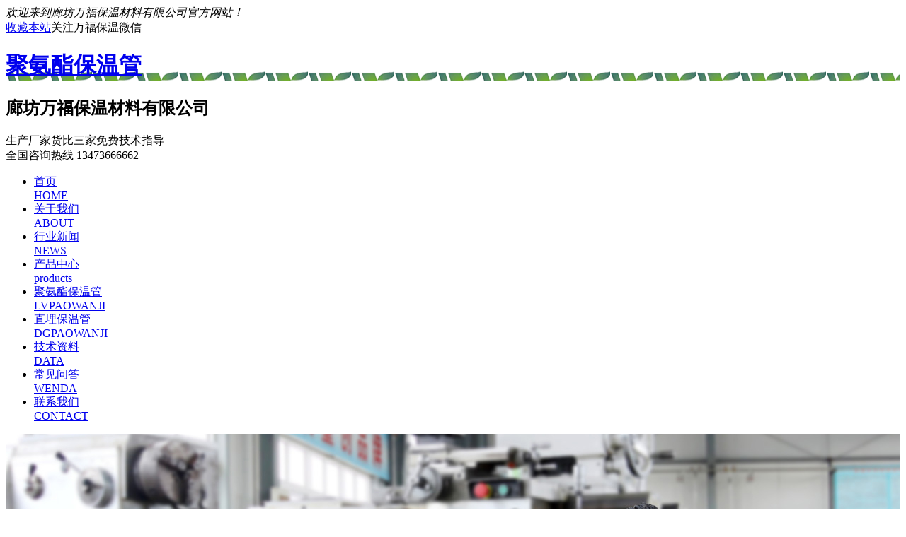

--- FILE ---
content_type: text/html; charset=UTF-8
request_url: http://www.hbwanfu.com/tag/%E7%83%AD%E6%B0%B4%E7%AE%A1%E9%81%93
body_size: 10567
content:
<!DOCTYPE html PUBLIC "-//W3C//DTD XHTML 1.0 Transitional//EN" "http://www.w3.org/TR/xhtml1/DTD/xhtml1-transitional.dtd"><html xmlns="http://www.w3.org/1999/xhtml"><head><meta http-equiv="Content-Type" content="text/html; charset=UTF-8" /><title>热水管道 | 廊坊万福保温材料有限公司</title><link href="http://www.hbwanfu.com/wp-content/themes/nst/style.css" type="text/css" rel="stylesheet" /><link href="http://www.hbwanfu.com/wp-content/themes/nst/ny.css" type="text/css" rel="stylesheet" /><link rel='dns-prefetch' href='//s.w.org' /><script type="text/javascript" src="http://www.hbwanfu.com/wp-content/themes/nst/js/jQuery.js"></script><script type="text/javascript" src="http://www.hbwanfu.com/wp-content/themes/nst/js/msclass.js"></script><script type="text/javascript" src="http://www.hbwanfu.com/wp-content/themes/nst/js/scrollPic.js"></script><script type="text/javascript" src="http://www.hbwanfu.com/wp-content/themes/nst/js/sticky-kit.js"></script><script>(function(){ var bp = document.createElement('script'); var curProtocol = window.location.protocol.split(':')[0]; if (curProtocol === 'https') { bp.src = 'https://zz.bdstatic.com/linksubmit/push.js'; } else { bp.src = 'http://push.zhanzhang.baidu.com/push.js'; } var s = document.getElementsByTagName("script")[0]; s.parentNode.insertBefore(bp, s);})();</script><script>function uaredirect(murl){try{if(document.getElementById("bdmark") != null) { return }var urlhash = window.location.hash;if(!urlhash.match("fromapp")){if((navigator.userAgent.match(/(iPhone|iPod|Android|ios|iPad)/i))){if( murl.indexOf("www.hbbw360.com") ){murl = murl.replace("www.hbbw360.com","m.hbbw360.com");}location.replace(murl);}}}catch(err){}}uaredirect(window.location.href);</script></head><body><div class="header"> <div class="h_top container"> <em>欢迎来到廊坊万福保温材料有限公司官方网站！</em> <div class="r"><a href="javascript:addBookmark()" class="nob">收藏本站</a><a id="ClickMe">关注万福保温微信</a></div> </div> <div class="h_content container"> <div class="logo"> <h1 style="background: url(http://www.hbwanfu.com/wp-content/uploads/2021/06/logo-.png);"><a href="http://www.hbwanfu.com" title="聚氨酯保温管"/>聚氨酯保温管</a></h1> <div class="logor"> <h2>廊坊万福保温材料有限公司</h2> <div class="btxcx"><span>生产厂家</span><span>货比三家</span><span>免费技术指导</span></div> </div> </div> <div class="tel"> <span class="s1">全国咨询热线</span> <span class="s2">13473666662</span> </div> <div class="clear"></div> </div> <div class="h_nav"><ul id="menu-%e9%a1%b6%e9%83%a8" class="container"><li id="menu-item-4" class="index menu-item menu-item-type-custom menu-item-object-custom"><a href="/">首页<br><span>HOME</span></a></li><li id="menu-item-14" class="menu-item menu-item-type-post_type menu-item-object-page"><a href="http://www.hbwanfu.com/about">关于我们<br><span>ABOUT</span></a></li><li id="menu-item-16" class="menu-item menu-item-type-taxonomy menu-item-object-category"><a href="http://www.hbwanfu.com/news">行业新闻<br><span>NEWS</span></a></li><li id="menu-item-23" class="menu-item menu-item-type-taxonomy menu-item-object-category"><a href="http://www.hbwanfu.com/products">产品中心<br><span>products</span></a></li><li id="menu-item-20" class="menu-item menu-item-type-taxonomy menu-item-object-category"><a href="http://www.hbwanfu.com/products/juanzhibaowenguan">聚氨酯保温管<br><span>LVPAOWANJI</span></a></li><li id="menu-item-19" class="menu-item menu-item-type-taxonomy menu-item-object-category"><a href="http://www.hbwanfu.com/products/zhimaibaowenguan">直埋保温管<br><span>DGPAOWANJI</span></a></li><li id="menu-item-22" class="menu-item menu-item-type-taxonomy menu-item-object-category"><a href="http://www.hbwanfu.com/data">技术资料<br><span>DATA</span></a></li><li id="menu-item-21" class="menu-item menu-item-type-taxonomy menu-item-object-category"><a href="http://www.hbwanfu.com/wenda">常见问答<br><span>WENDA</span></a></li><li id="menu-item-13" class="menu-item menu-item-type-post_type menu-item-object-page"><a href="http://www.hbwanfu.com/contact">联系我们<br><span>CONTACT</span></a></li></ul></div></div><div class="topadcs" style="background: url(http://www.hbwanfu.com/wp-content/themes/nst/images/nyban.jpg) no-repeat top center;height:400px"></div><div class="nyboom"> <div class="nyboombox" data-sticky_parent=""> <div class="product_2" data-sticky_column=""> <h2><b>新闻资讯</b></h2> <ul id="menu-%e6%96%b0%e9%97%bb" class="cl-nav"><li id="menu-item-36" class="menu-item menu-item-type-post_type menu-item-object-page menu-item-36"><a href="http://www.hbwanfu.com/about">关于我们</a><span></span></li><li id="menu-item-41" class="menu-item menu-item-type-taxonomy menu-item-object-category menu-item-41"><a href="http://www.hbwanfu.com/news">行业新闻</a><span></span></li><li id="menu-item-42" class="menu-item menu-item-type-taxonomy menu-item-object-category menu-item-42"><a href="http://www.hbwanfu.com/products">产品中心</a><span></span></li><li id="menu-item-38" class="menu-item menu-item-type-taxonomy menu-item-object-category menu-item-38"><a href="http://www.hbwanfu.com/anli">成功案例</a><span></span></li><li id="menu-item-40" class="menu-item menu-item-type-taxonomy menu-item-object-category menu-item-40"><a href="http://www.hbwanfu.com/data">技术资料</a><span></span></li><li id="menu-item-39" class="menu-item menu-item-type-taxonomy menu-item-object-category menu-item-39"><a href="http://www.hbwanfu.com/wenda">常见问答</a><span></span></li><li id="menu-item-35" class="menu-item menu-item-type-post_type menu-item-object-page menu-item-35"><a href="http://www.hbwanfu.com/contact">联系我们</a></li></ul> <div class="bg_center"></div> <div class="pro_phone"> <dl> <dt><img src="http://www.hbwanfu.com/wp-content/themes/nst/images/pro_phone.png"></dt> <dd><p>全国咨询热线</p><h4>13473666662</h4></dd> </dl> <p>打造行业最具影响力品牌</p> </div> </div> <div class="nyright fr" data-sticky_column=""> <div class="right_title"> <span class="right_name">热水管道<font></font></span> <div class="mbx"><ul class="breadcrumbs"><li> <span>&gt;</span> Archives</li></ul><b>您所在的位置：</b><div class="clear"></div></div> </div> <div class="cplbboxs"> <div class="grid-layout post"> <div class="grid-left"> <div class="post-aside"> <a class="author" href="http://www.hbwanfu.com/10431.html" title="冷水管道保温和热水管道保温在选择材料时应该注意什么" target="_blank"><div class="bg-image thumbnail" style="background-image:url(http://www.hbwanfu.com/wp-content/themes/nst/timthumb.php?src=http://www.hbwanfu.com/wp-content/uploads/2018/07/38a859b7227ba83da51ed857b2ca4d0f.jpg&w=52&h=52&zc=1)" alt="冷水管道保温和热水管道保温在选择材料时应该注意什么"></div></a> <div class="name text-overflow">万福保温材料</div> <div class="date"> <span>发布于</span> <p>5年前</p> </div> </div> </div> <div class="grid-right"> <div class="post-gist"> <h3 class="titleh3"><a class="linkss" href="http://www.hbwanfu.com/10431.html" title="冷水管道保温和热水管道保温在选择材料时应该注意什么" target="_blank">冷水管道保温和热水管道保温在选择材料时应该注意什么</a></h3> <div class="divider for-post-title"></div> <p class="excerpt">冷水管道保温怎么选择材料冷水管道一般可以分为临时水管道，给水管道，排水管道，消防管道等几种这些设备在选择保温材料的时候优先选用保温性能好的，导热系数低的，因为冷水管道容易出现凝水现象所以在选择保温材料的时候还要考虑保温材料的吸水率，必须选用不吸水的材料进行施工，还要考虑材料密...</p> <a rel="nofollow" class="read-more" href="http://www.hbwanfu.com/10431.html" title="冷水管道保温和热水管道保温在选择材料时应该注意什么" target="_blank"><span>查看更多内容</span></a> </div> </div> </div> </div> <div class="clear"></div> <div class="posts-nav"> </div> </div> <div class="clear"></div> </div></div><div id="gssb" class="slzs"> <div class="container"> <div class="zstit"> <h4>万福保温材料实力展示</h4> </div> <div class="zstot"> <div class="zstot_l"> <ul id="myroundabout0" class="zs_tp"> <li class="tp1"> <a class="tp1" href="http://www.hbwanfu.com/10973.html" title="钢套钢保温钢管“内滑动”结构" target="_blank"><img src="http://www.hbwanfu.com/wp-content/themes/nst/timthumb.php?src=http://www.hbwanfu.com/wp-content/uploads/2018/07/49a118ca07ea55f1a7d862a24107a74c-1.jpg&w=208&h=158&zc=1" alt="钢套钢保温钢管“内滑动”结构"/></a> <div> <h5><a href="http://www.hbwanfu.com/10973.html" title="钢套钢保温钢管“内滑动”结构" target="_blank">钢套钢保温钢管“内滑动”结构</a></h5> <a href="http://www.hbwanfu.com/10973.html" title="钢套钢保温钢管“内滑动”结构" target="_blank"><img src="http://www.hbwanfu.com/wp-content/themes/nst/images/j1_03.png"></a> </div></li><li class="tp1"> <a class="tp1" href="http://www.hbwanfu.com/10960.html" title="万福荣获315AAA级信誉等多种荣誉" target="_blank"><img src="http://www.hbwanfu.com/wp-content/themes/nst/timthumb.php?src=http://www.hbwanfu.com/wp-content/uploads/2021/06/a84f1934ab8275dd171b6069ff0a2899.jpg&w=208&h=158&zc=1" alt="万福荣获315AAA级信誉等多种荣誉"/></a> <div> <h5><a href="http://www.hbwanfu.com/10960.html" title="万福荣获315AAA级信誉等多种荣誉" target="_blank">万福荣获315AAA级信誉等多种荣誉</a></h5> <a href="http://www.hbwanfu.com/10960.html" title="万福荣获315AAA级信誉等多种荣誉" target="_blank"><img src="http://www.hbwanfu.com/wp-content/themes/nst/images/j1_03.png"></a> </div></li><li class="tp1"> <a class="tp1" href="http://www.hbwanfu.com/10956.html" title="同样是聚氨酯热力保温管道，为什么万福的会这么火？" target="_blank"><img src="http://www.hbwanfu.com/wp-content/themes/nst/timthumb.php?src=http://www.hbwanfu.com/wp-content/uploads/2021/06/81eaf8756b7b84aeb95206c982a8bda5.png&w=208&h=158&zc=1" alt="同样是聚氨酯热力保温管道，为什么万福的会这么火？"/></a> <div> <h5><a href="http://www.hbwanfu.com/10956.html" title="同样是聚氨酯热力保温管道，为什么万福的会这么火？" target="_blank">同样是聚氨酯热力保温管道，为什么万福的会这么火？</a></h5> <a href="http://www.hbwanfu.com/10956.html" title="同样是聚氨酯热力保温管道，为什么万福的会这么火？" target="_blank"><img src="http://www.hbwanfu.com/wp-content/themes/nst/images/j1_03.png"></a> </div></li><li class="tp1"> <a class="tp1" href="http://www.hbwanfu.com/10954.html" title="聚氨酯预制直埋保温管厂家全新价格" target="_blank"><img src="http://www.hbwanfu.com/wp-content/themes/nst/timthumb.php?src=http://www.hbwanfu.com/wp-content/themes/nst/images/random/1.jpg&w=208&h=158&zc=1" alt="聚氨酯预制直埋保温管厂家全新价格"/></a> <div> <h5><a href="http://www.hbwanfu.com/10954.html" title="聚氨酯预制直埋保温管厂家全新价格" target="_blank">聚氨酯预制直埋保温管厂家全新价格</a></h5> <a href="http://www.hbwanfu.com/10954.html" title="聚氨酯预制直埋保温管厂家全新价格" target="_blank"><img src="http://www.hbwanfu.com/wp-content/themes/nst/images/j1_03.png"></a> </div></li><li class="tp1"> <a class="tp1" href="http://www.hbwanfu.com/10040.html" title="我公司聚氨酯直埋保温管防腐措施" target="_blank"><img src="http://www.hbwanfu.com/wp-content/themes/nst/timthumb.php?src=http://www.hbwanfu.com/wp-content/uploads/2018/06/聚氨酯直埋保温管.jpg&w=208&h=158&zc=1" alt="我公司聚氨酯直埋保温管防腐措施"/></a> <div> <h5><a href="http://www.hbwanfu.com/10040.html" title="我公司聚氨酯直埋保温管防腐措施" target="_blank">我公司聚氨酯直埋保温管防腐措施</a></h5> <a href="http://www.hbwanfu.com/10040.html" title="我公司聚氨酯直埋保温管防腐措施" target="_blank"><img src="http://www.hbwanfu.com/wp-content/themes/nst/images/j1_03.png"></a> </div></li><li class="tp1"> <a class="tp1" href="http://www.hbwanfu.com/10297.html" title="聚氨酯直埋保温管价格，聚氨酯直埋保温管厂家现货供应" target="_blank"><img src="http://www.hbwanfu.com/wp-content/themes/nst/timthumb.php?src=http://www.hbwanfu.com/wp-content/themes/nst/images/random/1.jpg&w=208&h=158&zc=1" alt="聚氨酯直埋保温管价格，聚氨酯直埋保温管厂家现货供应"/></a> <div> <h5><a href="http://www.hbwanfu.com/10297.html" title="聚氨酯直埋保温管价格，聚氨酯直埋保温管厂家现货供应" target="_blank">聚氨酯直埋保温管价格，聚氨酯直埋保温管厂家现货供应</a></h5> <a href="http://www.hbwanfu.com/10297.html" title="聚氨酯直埋保温管价格，聚氨酯直埋保温管厂家现货供应" target="_blank"><img src="http://www.hbwanfu.com/wp-content/themes/nst/images/j1_03.png"></a> </div></li><li class="tp1"> <a class="tp1" href="http://www.hbwanfu.com/10429.html" title="管道保温为何成为城市保温中的重中之重？" target="_blank"><img src="http://www.hbwanfu.com/wp-content/themes/nst/timthumb.php?src=http://www.hbwanfu.com/wp-content/uploads/2018/07/8434041735b38c853e23b2f5e560f870.jpg&w=208&h=158&zc=1" alt="管道保温为何成为城市保温中的重中之重？"/></a> <div> <h5><a href="http://www.hbwanfu.com/10429.html" title="管道保温为何成为城市保温中的重中之重？" target="_blank">管道保温为何成为城市保温中的重中之重？</a></h5> <a href="http://www.hbwanfu.com/10429.html" title="管道保温为何成为城市保温中的重中之重？" target="_blank"><img src="http://www.hbwanfu.com/wp-content/themes/nst/images/j1_03.png"></a> </div></li><li class="tp1"> <a class="tp1" href="http://www.hbwanfu.com/10055.html" title="廊坊万福预制直埋保温管厂家的施工工艺" target="_blank"><img src="http://www.hbwanfu.com/wp-content/themes/nst/timthumb.php?src=http://www.hbwanfu.com/wp-content/uploads/2018/06/预制直埋保温管厂家的施工工艺.jpg&w=208&h=158&zc=1" alt="廊坊万福预制直埋保温管厂家的施工工艺"/></a> <div> <h5><a href="http://www.hbwanfu.com/10055.html" title="廊坊万福预制直埋保温管厂家的施工工艺" target="_blank">廊坊万福预制直埋保温管厂家的施工工艺</a></h5> <a href="http://www.hbwanfu.com/10055.html" title="廊坊万福预制直埋保温管厂家的施工工艺" target="_blank"><img src="http://www.hbwanfu.com/wp-content/themes/nst/images/j1_03.png"></a> </div></li> </ul> <ul style="display: none" id="myroundabout1" class="zs_tp"> <li class="tp1"> <a class="tp1" href="http://www.hbwanfu.com/199.html" title="直埋保温管厂房" target="_blank"><img src="http://www.hbwanfu.com/wp-content/themes/nst/timthumb.php?src=http://www.hbwanfu.com/wp-content/uploads/2018/06/8463d4ef1534e00bbc2c5c000eac0aed.jpg&w=208&h=158&zc=1" alt="直埋保温管厂房"/></a> <div> <h5><a href="http://www.hbwanfu.com/199.html" title="直埋保温管厂房" target="_blank">直埋保温管厂房</a></h5> <a href="http://www.hbwanfu.com/199.html" title="直埋保温管厂房" target="_blank"><img src="http://www.hbwanfu.com/wp-content/themes/nst/images/j1_03.png"></a> </div></li><li class="tp1"> <a class="tp1" href="http://www.hbwanfu.com/202.html" title="聚氨酯保温管厂" target="_blank"><img src="http://www.hbwanfu.com/wp-content/themes/nst/timthumb.php?src=http://www.hbwanfu.com/wp-content/uploads/2016/09/蒸汽保温管.jpg&w=208&h=158&zc=1" alt="聚氨酯保温管厂"/></a> <div> <h5><a href="http://www.hbwanfu.com/202.html" title="聚氨酯保温管厂" target="_blank">聚氨酯保温管厂</a></h5> <a href="http://www.hbwanfu.com/202.html" title="聚氨酯保温管厂" target="_blank"><img src="http://www.hbwanfu.com/wp-content/themes/nst/images/j1_03.png"></a> </div></li><li class="tp1"> <a class="tp1" href="http://www.hbwanfu.com/9988.html" title="镀锌直缝钢管" target="_blank"><img src="http://www.hbwanfu.com/wp-content/themes/nst/timthumb.php?src=http://www.hbwanfu.com/wp-content/uploads/2018/06/镀锌直缝钢管.jpg&w=208&h=158&zc=1" alt="镀锌直缝钢管"/></a> <div> <h5><a href="http://www.hbwanfu.com/9988.html" title="镀锌直缝钢管" target="_blank">镀锌直缝钢管</a></h5> <a href="http://www.hbwanfu.com/9988.html" title="镀锌直缝钢管" target="_blank"><img src="http://www.hbwanfu.com/wp-content/themes/nst/images/j1_03.png"></a> </div></li><li class="tp1"> <a class="tp1" href="http://www.hbwanfu.com/9994.html" title="热轧无缝钢管" target="_blank"><img src="http://www.hbwanfu.com/wp-content/themes/nst/timthumb.php?src=http://www.hbwanfu.com/wp-content/uploads/2018/06/热轧无缝钢管.jpg&w=208&h=158&zc=1" alt="热轧无缝钢管"/></a> <div> <h5><a href="http://www.hbwanfu.com/9994.html" title="热轧无缝钢管" target="_blank">热轧无缝钢管</a></h5> <a href="http://www.hbwanfu.com/9994.html" title="热轧无缝钢管" target="_blank"><img src="http://www.hbwanfu.com/wp-content/themes/nst/images/j1_03.png"></a> </div></li><li class="tp1"> <a class="tp1" href="http://www.hbwanfu.com/9991.html" title="冷拔无缝钢管" target="_blank"><img src="http://www.hbwanfu.com/wp-content/themes/nst/timthumb.php?src=http://www.hbwanfu.com/wp-content/uploads/2018/06/冷拔无缝钢管.jpg&w=208&h=158&zc=1" alt="冷拔无缝钢管"/></a> <div> <h5><a href="http://www.hbwanfu.com/9991.html" title="冷拔无缝钢管" target="_blank">冷拔无缝钢管</a></h5> <a href="http://www.hbwanfu.com/9991.html" title="冷拔无缝钢管" target="_blank"><img src="http://www.hbwanfu.com/wp-content/themes/nst/images/j1_03.png"></a> </div></li><li class="tp1"> <a class="tp1" href="http://www.hbwanfu.com/9997.html" title="直缝焊接钢管" target="_blank"><img src="http://www.hbwanfu.com/wp-content/themes/nst/timthumb.php?src=http://www.hbwanfu.com/wp-content/uploads/2018/06/直缝焊接钢管.jpg&w=208&h=158&zc=1" alt="直缝焊接钢管"/></a> <div> <h5><a href="http://www.hbwanfu.com/9997.html" title="直缝焊接钢管" target="_blank">直缝焊接钢管</a></h5> <a href="http://www.hbwanfu.com/9997.html" title="直缝焊接钢管" target="_blank"><img src="http://www.hbwanfu.com/wp-content/themes/nst/images/j1_03.png"></a> </div></li><li class="tp1"> <a class="tp1" href="http://www.hbwanfu.com/10000.html" title="挤压无缝方矩管" target="_blank"><img src="http://www.hbwanfu.com/wp-content/themes/nst/timthumb.php?src=http://www.hbwanfu.com/wp-content/uploads/2018/06/挤压无缝方矩管.jpg&w=208&h=158&zc=1" alt="挤压无缝方矩管"/></a> <div> <h5><a href="http://www.hbwanfu.com/10000.html" title="挤压无缝方矩管" target="_blank">挤压无缝方矩管</a></h5> <a href="http://www.hbwanfu.com/10000.html" title="挤压无缝方矩管" target="_blank"><img src="http://www.hbwanfu.com/wp-content/themes/nst/images/j1_03.png"></a> </div></li><li class="tp1"> <a class="tp1" href="http://www.hbwanfu.com/190.html" title="精轧精密光亮钢管" target="_blank"><img src="http://www.hbwanfu.com/wp-content/themes/nst/timthumb.php?src=http://www.hbwanfu.com/wp-content/uploads/2016/09/精轧精密光亮钢管.jpg&w=208&h=158&zc=1" alt="精轧精密光亮钢管"/></a> <div> <h5><a href="http://www.hbwanfu.com/190.html" title="精轧精密光亮钢管" target="_blank">精轧精密光亮钢管</a></h5> <a href="http://www.hbwanfu.com/190.html" title="精轧精密光亮钢管" target="_blank"><img src="http://www.hbwanfu.com/wp-content/themes/nst/images/j1_03.png"></a> </div></li> </ul> </div> <div class="zstot_r"> <ul> <li> <h5><a href="http://www.hbwanfu.com/news">行业新闻</a></h5> <span>Strength display</span> <a class="zrmore" href="http://www.hbwanfu.com/news"></a> </li> <li> <h5><a href="http://www.hbwanfu.com/changfang">生产工艺</a></h5> <span>Strength display</span> <a class="zrmore" href="http://www.hbwanfu.com/changfang"></a> </li> </ul> </div> </div> <script type="text/javascript">$('.zstot .zstot_r li').mouseover(function() { $(".zstot .zs_tp").eq($('.zstot .zstot_r li').index(this)).show().siblings(".zs_tp").hide(); });</script> </div></div><div class="jszc"> <div class="container"><h4><a href="http://www.hbwanfu.com/data" title="技术资料" target="_blank">技术资料</a><span>/ data</span></h4></div> <ul id="myroundabout_cjzs"> <li> <a href="http://www.hbwanfu.com/10969.html" title="直埋保温管电热熔套的技术优点" target="_blank"><img src="http://www.hbwanfu.com/wp-content/themes/nst/timthumb.php?src=http://www.hbwanfu.com/wp-content/uploads/2021/06/e0293f65db38e7b0dcfef75618663591.jpg&w=220&h=163&zc=1" alt="直埋保温管电热熔套的技术优点"/></a> <h5><a href="http://www.hbwanfu.com/10969.html" title="直埋保温管电热熔套的技术优点" target="_blank">直埋保温管电热熔套的技术优点</a></h5> <p>直埋保温管电热熔套的技术工艺聚乙烯管材电热溶焊接工艺利用聚乙烯管材热培性原理，通过电加热方法，把接头套管和直管外套熔为一体，其焊接强度高，适用于各种敷设形式的钢套钢保温管接头施工，经多项工程实践证明，此工艺施工简便，质量可靠。&nbsp;电热熔套规格：目前生产的DN200以上规格钢套钢保...</p> <span><a rel="nofollow" href="http://www.hbwanfu.com/10969.html" title="直埋保温管电热熔套的技术优点" target="_blank">查看详情</a></span> </li> <li> <a href="http://www.hbwanfu.com/10952.html" title="聚氨酯保温管与聚乙烯外护层密不可分" target="_blank"><img src="http://www.hbwanfu.com/wp-content/themes/nst/timthumb.php?src=http://www.hbwanfu.com/wp-content/uploads/2018/07/81ba760a0c0c24cc502d6afef3dd7bc7.jpg&w=220&h=163&zc=1" alt="聚氨酯保温管与聚乙烯外护层密不可分"/></a> <h5><a href="http://www.hbwanfu.com/10952.html" title="聚氨酯保温管与聚乙烯外护层密不可分" target="_blank">聚氨酯保温管与聚乙烯外护层密不可分</a></h5> <p>聚氨酯保温管由钢管，聚氨酯硬质泡沫保温层和高密度聚乙烯外护管组成。直埋保温管主要用于城市集中供暖管网，输油管道，输水管道和石油管道生产区，生产区工业管等。聚氨酯泡沫层需要和钢管紧密结合，可以防止水和空气渗透，让其发挥良好的性能。同时，其发泡孔关闭，吸水率小，HDPE壳体和FRP外壳具有良好的防腐蚀，保温...</p> <span><a rel="nofollow" href="http://www.hbwanfu.com/10952.html" title="聚氨酯保温管与聚乙烯外护层密不可分" target="_blank">查看详情</a></span> </li> <li> <a href="http://www.hbwanfu.com/10052.html" title="高温预制直埋保温管的组成" target="_blank"><img src="http://www.hbwanfu.com/wp-content/themes/nst/timthumb.php?src=http://www.hbwanfu.com/wp-content/uploads/2018/06/高温预制直埋保温管.jpg&w=220&h=163&zc=1" alt="高温预制直埋保温管的组成"/></a> <h5><a href="http://www.hbwanfu.com/10052.html" title="高温预制直埋保温管的组成" target="_blank">高温预制直埋保温管的组成</a></h5> <p>高温预制直埋保温管是由钢管、玻璃钢内护套、玻璃钢外壳构成，其特征是：还包括耐高温绝热保温层、润滑层、弹性密封君业高温预制直埋保温管件。本实用新型有效的解决了城镇集中供热中130℃－600℃高温输热用预制直埋保温管的保温、滑动润滑和裸露管端的防水问题。高温预制直埋保温管主要由四部分组成。（1）工...</p> <span><a rel="nofollow" href="http://www.hbwanfu.com/10052.html" title="高温预制直埋保温管的组成" target="_blank">查看详情</a></span> </li> <li> <a href="http://www.hbwanfu.com/10212.html" title="聚氨酯保温管有什么样的防腐保温效果" target="_blank"><img src="http://www.hbwanfu.com/wp-content/themes/nst/timthumb.php?src=http://www.hbwanfu.com/wp-content/uploads/2018/07/ab09aa3289efac57970dabcfe4ea4cd4.jpg&w=220&h=163&zc=1" alt="聚氨酯保温管有什么样的防腐保温效果"/></a> <h5><a href="http://www.hbwanfu.com/10212.html" title="聚氨酯保温管有什么样的防腐保温效果" target="_blank">聚氨酯保温管有什么样的防腐保温效果</a></h5> <p>在管道的防腐当中聚氨酯保温管有着绝热管道之称，经常以后能够用于液体，气体或者其他介质的输送，其应用场合广泛在石油业，化工业，军事业等都有着保温工程应用当中。。保温管的使用寿命长达50年比传统的地沟敷设，排击敷设寿命高出3-4倍，保温效果也更好，散热性能低，能够达到99%传输热量，是当下好的保冷管。...</p> <span><a rel="nofollow" href="http://www.hbwanfu.com/10212.html" title="聚氨酯保温管有什么样的防腐保温效果" target="_blank">查看详情</a></span> </li> <li> <a href="http://www.hbwanfu.com/10278.html" title="直埋保温管厂家 安装方式详解" target="_blank"><img src="http://www.hbwanfu.com/wp-content/themes/nst/timthumb.php?src=http://www.hbwanfu.com/wp-content/uploads/2018/07/聚氨酯保温管-1.jpg&w=220&h=163&zc=1" alt="直埋保温管厂家 安装方式详解"/></a> <h5><a href="http://www.hbwanfu.com/10278.html" title="直埋保温管厂家 安装方式详解" target="_blank">直埋保温管厂家 安装方式详解</a></h5> <p>首要包含以下办法：1.套袖接头在该种办法中，接头套管选用与预制保温管道套管相同材料、密度的聚乙烯套管，聚乙烯接头套管和主管间选用热收缩带进行联接和密封，保证接头的水密性。然后在接头套管上的发泡孔进行接头发泡，发泡完毕后选用高密度聚乙烯封堵，通过补片或热熔焊接的办法密封发泡孔。2.热收...</p> <span><a rel="nofollow" href="http://www.hbwanfu.com/10278.html" title="直埋保温管厂家 安装方式详解" target="_blank">查看详情</a></span> </li> <li> <a href="http://www.hbwanfu.com/10444.html" title="钢套钢保温管绝缘应该怎么做？" target="_blank"><img src="http://www.hbwanfu.com/wp-content/themes/nst/timthumb.php?src=http://www.hbwanfu.com/wp-content/uploads/2018/07/49a118ca07ea55f1a7d862a24107a74c.jpg&w=220&h=163&zc=1" alt="钢套钢保温管绝缘应该怎么做？"/></a> <h5><a href="http://www.hbwanfu.com/10444.html" title="钢套钢保温管绝缘应该怎么做？" target="_blank">钢套钢保温管绝缘应该怎么做？</a></h5> <p>&nbsp;　　钢套钢保温管的绝缘效果是很好的，下面让我来简单的介绍一下吧!工作由传动介质钢、玻璃棉保温层、反光层铝箔、不锈钢紧固带、滑动导向支架、空气保温层、外保护管、外涂层设备等组合而成。钢套钢蒸汽管道保温采用外管包覆钢管，管道保温与工作组合。复合钢套钢蒸汽保温管输送2.5mpa优势，350摄氏...</p> <span><a rel="nofollow" href="http://www.hbwanfu.com/10444.html" title="钢套钢保温管绝缘应该怎么做？" target="_blank">查看详情</a></span> </li> <li> <a href="http://www.hbwanfu.com/10104.html" title="聚氨酯保温管结构的共性和特性" target="_blank"><img src="http://www.hbwanfu.com/wp-content/themes/nst/timthumb.php?src=http://www.hbwanfu.com/wp-content/uploads/2018/06/聚氨酯保温管-2.jpg&w=220&h=163&zc=1" alt="聚氨酯保温管结构的共性和特性"/></a> <h5><a href="http://www.hbwanfu.com/10104.html" title="聚氨酯保温管结构的共性和特性" target="_blank">聚氨酯保温管结构的共性和特性</a></h5> <p>聚氨酯保温管结构上的一些要求和特点，用许多的种类和作用，但主要的结构都是差不多的，具体差异体现在用料和工艺，从而营销到的是最终的性能和稳定性。这是聚氨酯保温管最为实用当中最为重要的一些因素，稳定的性能对于使用者来说是最大的要求，以为不稳定的话，将会为企业带来各种直接和间接的损失，也会用到更多的时...</p> <span><a rel="nofollow" href="http://www.hbwanfu.com/10104.html" title="聚氨酯保温管结构的共性和特性" target="_blank">查看详情</a></span> </li> <li> <a href="http://www.hbwanfu.com/10218.html" title="聚氨酯保温管施工的技巧能带来什么好处" target="_blank"><img src="http://www.hbwanfu.com/wp-content/themes/nst/timthumb.php?src=http://www.hbwanfu.com/wp-content/uploads/2018/07/7eb70a35308e45ca4d2652051baf86fd.jpg&w=220&h=163&zc=1" alt="聚氨酯保温管施工的技巧能带来什么好处"/></a> <h5><a href="http://www.hbwanfu.com/10218.html" title="聚氨酯保温管施工的技巧能带来什么好处" target="_blank">聚氨酯保温管施工的技巧能带来什么好处</a></h5> <p>在生活中为了能让聚氨酯产品更好的应用在生活当中，很多厂家都开始着重于研究施工技巧，很多厂家的目标锁定在了施工的技巧发面，今天就来讲一下聚氨酯保温管施工的技巧能带来什么好处?因为保温管道的施工技巧方面，显著提升了质量上的占有率，材料的优势颇多，能够立足于普通施工保温施工材料前列!随着我们生活...</p> <span><a rel="nofollow" href="http://www.hbwanfu.com/10218.html" title="聚氨酯保温管施工的技巧能带来什么好处" target="_blank">查看详情</a></span> </li> <li> <a href="http://www.hbwanfu.com/10284.html" title="直埋管补口 聚氨酯保温管现场施工 热熔套补口" target="_blank"><img src="http://www.hbwanfu.com/wp-content/themes/nst/timthumb.php?src=http://www.hbwanfu.com/wp-content/uploads/2018/07/@S9@2CCSJANMJU0WBMIE.png&w=220&h=163&zc=1" alt="直埋管补口 聚氨酯保温管现场施工 热熔套补口"/></a> <h5><a href="http://www.hbwanfu.com/10284.html" title="直埋管补口 聚氨酯保温管现场施工 热熔套补口" target="_blank">直埋管补口 聚氨酯保温管现场施工 热熔套补口</a></h5> <p>一、清理阶段 首先清理直埋管接口部位和两端保温外保护层，不得有油污、泥沙、焊渣。先用水清洗一遍然后再用干布擦干。二、连接阶段 1)外套管沿轴线方向刨开，包覆在裸管接口处保温管外套上，外套管两端和轴向重叠部分的宽度应大于50mm，外护套截面要整齐，用打包带把补口和保温外套结合部位环形揸紧，用木锤轻...</p> <span><a rel="nofollow" href="http://www.hbwanfu.com/10284.html" title="直埋管补口 聚氨酯保温管现场施工 热熔套补口" target="_blank">查看详情</a></span> </li> <li> <a href="http://www.hbwanfu.com/10447.html" title="钢套钢蒸汽保温管在管道保温领域的优势" target="_blank"><img src="http://www.hbwanfu.com/wp-content/themes/nst/timthumb.php?src=http://www.hbwanfu.com/wp-content/uploads/2018/07/49a118ca07ea55f1a7d862a24107a74c-1.jpg&w=220&h=163&zc=1" alt="钢套钢蒸汽保温管在管道保温领域的优势"/></a> <h5><a href="http://www.hbwanfu.com/10447.html" title="钢套钢蒸汽保温管在管道保温领域的优势" target="_blank">钢套钢蒸汽保温管在管道保温领域的优势</a></h5> <p>&nbsp;　　钢套钢架空式蒸汽保温管的出现，让很多建筑工作者省了很多的事情，钢套钢保温管道是走蒸汽的管道，耐高温，所以保温层通常使用玻璃棉、岩棉、硅酸盐之类的保温层，这写材料比聚氨酯还要耐高温，这大大提高了工作的效率。钢套钢蒸汽保温管1、首先，这样的产品能够保护相应的钢管避免它们遭受外界服...</p> <span><a rel="nofollow" href="http://www.hbwanfu.com/10447.html" title="钢套钢蒸汽保温管在管道保温领域的优势" target="_blank">查看详情</a></span> </li> <li> <a href="http://www.hbwanfu.com/10089.html" title="聚氨酯预制保温管结构解析" target="_blank"><img src="http://www.hbwanfu.com/wp-content/themes/nst/timthumb.php?src=http://www.hbwanfu.com/wp-content/uploads/2018/06/聚氨酯预制保温管.jpg&w=220&h=163&zc=1" alt="聚氨酯预制保温管结构解析"/></a> <h5><a href="http://www.hbwanfu.com/10089.html" title="聚氨酯预制保温管结构解析" target="_blank">聚氨酯预制保温管结构解析</a></h5> <p>聚氨酯预制保温管产品结构及材料性能直埋预制蒸汽保温芯管和外护管为脱开结构。（1）芯管：用于输送蒸汽的工作钢管。芯管材料性能、外径尺寸、尺寸公差、最小壁厚符合相关国家或行业标准，芯管表面去除铁锈、油脂、水份等其它污染物。（2）保护垫层：芯管与保温层之间防止因芯管位移而损伤无机保温层的夹层...</p> <span><a rel="nofollow" href="http://www.hbwanfu.com/10089.html" title="聚氨酯预制保温管结构解析" target="_blank">查看详情</a></span> </li> <li> <a href="http://www.hbwanfu.com/10228.html" title="高温预制直埋保温管组成部分" target="_blank"><img src="http://www.hbwanfu.com/wp-content/themes/nst/timthumb.php?src=http://www.hbwanfu.com/wp-content/uploads/2018/06/新型保温管道.jpg&w=220&h=163&zc=1" alt="高温预制直埋保温管组成部分"/></a> <h5><a href="http://www.hbwanfu.com/10228.html" title="高温预制直埋保温管组成部分" target="_blank">高温预制直埋保温管组成部分</a></h5> <p>制造高温预制直埋保温管时，在靠近钢管的保温层中，埋设有报警线，一旦管道某处发生渗漏，预制直埋保温管通过警报线的传导，便可在专用检测仪表上报警并显示出漏水的准确位置和渗漏程度的大小，以便通知检修人员迅速处理漏水的管段，保证热网安全运行。(1)工作钢管：根据输送介质的技术要求分别采用有缝钢管、无...</p> <span><a rel="nofollow" href="http://www.hbwanfu.com/10228.html" title="高温预制直埋保温管组成部分" target="_blank">查看详情</a></span> </li> </ul></div> 
<script language="javascript" type="text/javascript">
var scrollPic_02 = new ScrollPic();
scrollPic_02.scrollContId = "myroundabout_cjzs"; // 内容容器ID""
//    scrollPic_02.arrLeftId = "previous_cjzs"; //左箭头ID
//    scrollPic_02.arrRightId = "next_cjzs"; //右箭头ID
scrollPic_02.frameWidth = 1100; //显示框宽度
scrollPic_02.pageWidth = 1; //翻页宽度
scrollPic_02.speed = 5; //移动速度(单位毫秒，越小越快)
scrollPic_02.space = 8; //每次移动像素(单位px，越大越快)
scrollPic_02.autoPlay = true; //自动播放
scrollPic_02.autoPlayTime = 0.03; //自动播放间隔时间(秒)
scrollPic_02.initialize(); //初始化						
</script>
 <script src="http://www.hbwanfu.com/wp-content/themes/nst/js/selectordie.min.js"></script><script>$(function(){ $('select').selectOrDie();});</script><div id="message" class="zxly container"> <div class="zx_l"> <h4>期待与您的合作，欢迎给我们留言或直接拨打：13473666662</h4><em>廊坊万福保温材料有限公司</em> <img src="http://www.hbwanfu.com/wp-content/themes/nst/images/lyimg.jpg"> </div> <div class="zx_r"> <h4>在线留言</h4> <p>留下你的信息，我们将第一时间和您取的联系！</p> <form action="" method="POST"> <div class="ufright"> <ul> <li><span class="left">您的称呼：</span><input type="text" name="yourname" id="LEAVEWORD_txtContact"></li> <li><span class="left">您的电话：</span><input type="text" name="phone" id="LEAVEWORD_txtMobile"></li> <li><span class="left">留言邮箱：</span><input type="text" name="mail" id="LEAVEWORD_txtEmail"></li> <li> <span class="left">留言对象：</span> <select name="quyu" class="ui-select-small" id="LEAVEWORD_txtShortDesc"> <option value="">请选择你要咨询的对象>></option> <option value="售前咨询">售前咨询</option> <option value="售后咨询">售后咨询</option> <option value="技术顾问">技术顾问</option> </select> </li> <div class="clear"></div> <li style="height:55px;"><span class="left">您的需求：</span><textarea name="beizhu" id="LEAVEWORD_txtShortDesc"></textarea></li> <input type="hidden" name="action" value="add_dk"> <div class="clear"></div> <li><button class="s" type='subimt' >立即发送需求单</button></li> </ul> </div> </form> </div></div><div class="footer"> <div class="container"> <div class="foot"> <a href="http://www.hbwanfu.com" title="廊坊万福保温材料有限公司"><img class="flogo" src="http://www.hbwanfu.com/wp-content/uploads/2021/06/logo-1.png" alt="廊坊万福保温材料有限公司"></a> <div class="foot_r"> <div class="foot_r_t"> <ul id="menu-%e5%ba%95%e9%83%a8" class="foot-nav"><li id="menu-item-34" class="menu-item menu-item-type-custom menu-item-object-custom menu-item-34"><a href="/">首页</a><span></span></li><li id="menu-item-25" class="menu-item menu-item-type-post_type menu-item-object-page menu-item-25"><a href="http://www.hbwanfu.com/about">关于我们</a><span></span></li><li id="menu-item-26" class="menu-item menu-item-type-taxonomy menu-item-object-category menu-item-26"><a href="http://www.hbwanfu.com/news">行业新闻</a><span></span></li><li id="menu-item-33" class="menu-item menu-item-type-taxonomy menu-item-object-category menu-item-33"><a href="http://www.hbwanfu.com/products">产品中心</a><span></span></li><li id="menu-item-30" class="menu-item menu-item-type-taxonomy menu-item-object-category menu-item-30"><a href="http://www.hbwanfu.com/products/juanzhibaowenguan">聚氨酯保温管</a><span></span></li><li id="menu-item-29" class="menu-item menu-item-type-taxonomy menu-item-object-category menu-item-29"><a href="http://www.hbwanfu.com/products/zhimaibaowenguan">直埋保温管</a><span></span></li><li id="menu-item-32" class="menu-item menu-item-type-taxonomy menu-item-object-category menu-item-32"><a href="http://www.hbwanfu.com/data">技术资料</a><span></span></li><li id="menu-item-31" class="menu-item menu-item-type-taxonomy menu-item-object-category menu-item-31"><a href="http://www.hbwanfu.com/wenda">常见问答</a><span></span></li><li id="menu-item-24" class="menu-item menu-item-type-post_type menu-item-object-page menu-item-24"><a href="http://www.hbwanfu.com/contact">联系我们</a></li></ul> </div> <div class="foot_r_b"><p>  廊坊万福保温材料有限公司©2021版权所有 <a href="http://beian.miit.gov.cn" target="_self">冀ICP备15006615号</a></p><p> 24小时服务热线：13473666662</p><p> 地 址：河北省廊坊市大城县赵家务村</p><p>网站技术支持：张赛 联系电话：13021111172</p></div> </div> </div> </div></div><script>var _hmt = _hmt || [];(function() { var hm = document.createElement("script"); hm.src = "https://hm.baidu.com/hm.js?15b375d2c1effc4b016d291b671d8c68"; var s = document.getElementsByTagName("script")[0]; s.parentNode.insertBefore(hm, s);})();</script><div id="roll" style="display: none;"><div title="回到顶部" id="roll_top"></div></div><div id="goodcover"></div> <div id="code"> <div class="close1"><a href="javascript:void(0)" id="closebt"><img src="http://www.hbwanfu.com/wp-content/themes/nst/images/close.gif"></a></div> <div class="goodtxt"> <p>微信扫一扫</p> <p>更便捷的了解我们的产品</p> <p>还有惊喜红包发放哦~</p> </div> <div class="code-img"> <img id="ewmsrc" src="/wp-content/uploads/2021/06/2ed261234b90882845cb32eb9c1ee16.jpg"></div></div><meta http-equiv="Content-Type" content="text/html; charset=UTF-8" /><div id="kfkmr" class="kfkmr_css"> <div id="clkfbox"> <div class="ImHeader"><a rel="nofollow" href="javascript:void(0)" onclick="document.getElementById('kfkmr').style.display='none';document.getElementById('kfkxs').style.display='block'"></a></div> <div class="ImTable"> <a rel="nofollow" target="_blank" href="http://wpa.qq.com/msgrd?v=3&uin=1045499121&site=qq&menu=yes"><img src="http://www.hbwanfu.com/wp-content/themes/nst/images/kefu/clqqan.png"><b>售前咨询</b></a> <a rel="nofollow" target="_blank" href="http://wpa.qq.com/msgrd?v=3&uin=1045499121&site=qq&menu=yes"><img src="http://www.hbwanfu.com/wp-content/themes/nst/images/kefu/clqqan.png"><b>售后服务</b></a> <a rel="nofollow" target="_blank" href="http://wpa.qq.com/msgrd?v=3&uin=1045499121&site=qq&menu=yes"><img src="http://www.hbwanfu.com/wp-content/themes/nst/images/kefu/clqqan.png"><b>技术反馈</b></a> </div> <div class="ImFooter"></div> </div></div><div id="kfkxs" class="kfkxs_css"><a rel="nofollow" href="javascript:void(0)" onclick="document.getElementById('kfkmr').style.display='block';document.getElementById('kfkxs').style.display='none'"><img src="http://www.hbwanfu.com/wp-content/themes/nst/images/kefu/kf-1.png" alt=""></a></div><script type="text/javascript" src="http://www.hbwanfu.com/wp-content/themes/nst/js/js.js"></script></body><script>(function(){ var bp = document.createElement('script'); var curProtocol = window.location.protocol.split(':')[0]; if (curProtocol === 'https'){ bp.src = 'https://zz.bdstatic.com/linksubmit/push.js'; } else{ bp.src = 'http://push.zhanzhang.baidu.com/push.js'; } var s = document.getElementsByTagName("script")[0]; s.parentNode.insertBefore(bp, s);})();</script></html><!--Performance optimized by Redis Object Cache. Learn more: https://wprediscache.com使用 PhpRedis (v5.3.7) 从 Redis 检索了 1680 个对象 (2 MB)。-->